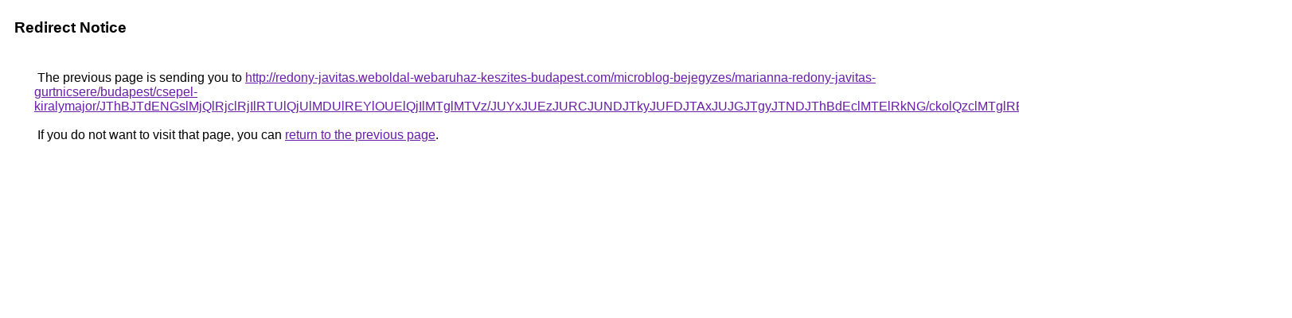

--- FILE ---
content_type: text/html; charset=UTF-8
request_url: https://images.google.com.py/url?q=http%3A%2F%2Fredony-javitas.weboldal-webaruhaz-keszites-budapest.com%2Fmicroblog-bejegyzes%2Fmarianna-redony-javitas-gurtnicsere%2Fbudapest%2Fcsepel-kiralymajor%2FJThBJTdENGslMjQlRjclRjIlRTUlQjUlMDUlREYlOUElQjIlMTglMTVz%2FJUYxJUEzJURCJUNDJTkyJUFDJTAxJUJGJTgyJTNDJThBdEclMTElRkNG%2FckolQzclMTglREYlMUUlOTIxJUIxJUU3JTNCTiVCNCVBM2Zo%2F
body_size: 581
content:
<html lang="en"><head><meta http-equiv="Content-Type" content="text/html; charset=UTF-8"><title>Redirect Notice</title><style>body,div,a{font-family:Roboto,Arial,sans-serif}body{background-color:var(--xhUGwc);margin-top:3px}div{color:var(--YLNNHc)}a:link{color:#681da8}a:visited{color:#681da8}a:active{color:#ea4335}div.mymGo{border-top:1px solid var(--gS5jXb);border-bottom:1px solid var(--gS5jXb);background:var(--aYn2S);margin-top:1em;width:100%}div.aXgaGb{padding:0.5em 0;margin-left:10px}div.fTk7vd{margin-left:35px;margin-top:35px}</style></head><body><div class="mymGo"><div class="aXgaGb"><font style="font-size:larger"><b>Redirect Notice</b></font></div></div><div class="fTk7vd">&nbsp;The previous page is sending you to <a href="http://redony-javitas.weboldal-webaruhaz-keszites-budapest.com/microblog-bejegyzes/marianna-redony-javitas-gurtnicsere/budapest/csepel-kiralymajor/JThBJTdENGslMjQlRjclRjIlRTUlQjUlMDUlREYlOUElQjIlMTglMTVz/JUYxJUEzJURCJUNDJTkyJUFDJTAxJUJGJTgyJTNDJThBdEclMTElRkNG/ckolQzclMTglREYlMUUlOTIxJUIxJUU3JTNCTiVCNCVBM2Zo/">http://redony-javitas.weboldal-webaruhaz-keszites-budapest.com/microblog-bejegyzes/marianna-redony-javitas-gurtnicsere/budapest/csepel-kiralymajor/JThBJTdENGslMjQlRjclRjIlRTUlQjUlMDUlREYlOUElQjIlMTglMTVz/JUYxJUEzJURCJUNDJTkyJUFDJTAxJUJGJTgyJTNDJThBdEclMTElRkNG/ckolQzclMTglREYlMUUlOTIxJUIxJUU3JTNCTiVCNCVBM2Zo/</a>.<br><br>&nbsp;If you do not want to visit that page, you can <a href="#" id="tsuid_ukwzaaT8DLyIptQPsP_NkQU_1">return to the previous page</a>.<script nonce="J15xO73sopugo9b5v0_NWQ">(function(){var id='tsuid_ukwzaaT8DLyIptQPsP_NkQU_1';(function(){document.getElementById(id).onclick=function(){window.history.back();return!1};}).call(this);})();(function(){var id='tsuid_ukwzaaT8DLyIptQPsP_NkQU_1';var ct='originlink';var oi='unauthorizedredirect';(function(){document.getElementById(id).onmousedown=function(){var b=document&&document.referrer,a="encodeURIComponent"in window?encodeURIComponent:escape,c="";b&&(c=a(b));(new Image).src="/url?sa=T&url="+c+"&oi="+a(oi)+"&ct="+a(ct);return!1};}).call(this);})();</script><br><br><br></div></body></html>